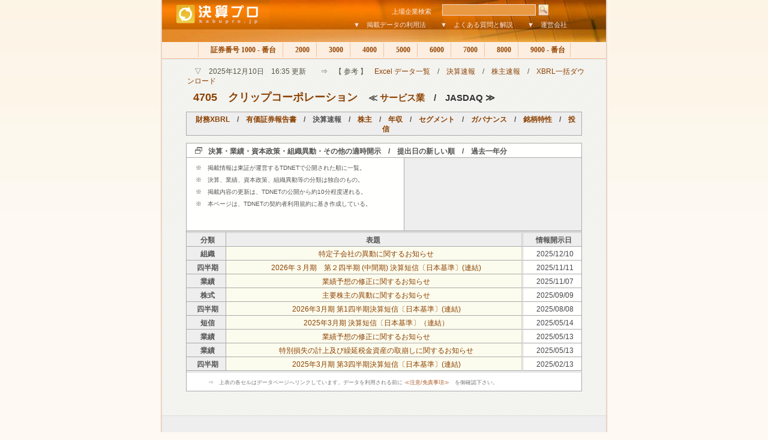

--- FILE ---
content_type: text/html
request_url: http://ke.kabupro.jp/code/4705.htm
body_size: 10166
content:

<!DOCTYPE HTML PUBLIC "-//W3C//DTD HTML 4.01 Transitional//EN" "http://www.w3c.org/TR/1999/REC-html401-19991224/loose.dtd">
<HTML>
<HEAD>
<TITLE>決算プロ　【　クリップコーポレーション　（4705）　決算短信等適時開示一覧　】</TITLE>
<META name="keywords" content="上場企業、決算、四半期決算、適時開示、決算短信"/>
<META name="description" content="上場企業、約3,900社の決算を速報"/>
<META http-equiv=Content-Type content="text/html; charset=shift_jis">
<LINK href="../css/alt1.css" type=text/css rel=stylesheet>
</HEAD>

<BODY id=body>
<a name="top"></a>

<!-- コンテンツ -->
<DIV id=wrapper>

<!-- ヘッダ　-->
<DIV id=header>
<table width="705" border="0" cellspacing="0" cellpadding="0">
<form method="post" action="http://ke.kabupro.jp/search/code.cgi">
<tr>
	<td width="172" rowspan="2" valign =top ><a href="http://ke.kabupro.jp/"><img src="http://ke.kabupro.jp/img/kabupro_logo.jpg" alt="決算プロ" width="179" height="49" border="0" align="top"></a></td>
	<td width="533" align="right" valign=bottom colspan="2">
	<div id=searchbox>
	<span class=front>上場企業検索　</span>
	<input type="text" id="sbi"name="HANDLE" maxlength="255" value=""></input>	
	<input type="image" id="sbb" alt="Go" src="http://www.kabupro.jp/img/header_search.jpg"></input>
	</div>	
	</td>
</tr>
<tr>
	<td width="503" align="right" valign=bottom><a href="../doc/howto00.htm">▼　掲載データの利用法</a>　　<a href="http://www.kabupro.jp/doc/question00.htm">▼　よくある質問と解説</a>　　<a href="http://www.fundpro.jp/doc/company.htm">▼　運営会社</a></td>
	<td width="30">　</td>
</tr>
</form>
</table>
</DIV>

<!-- ヘッダーナビ-->
<DIV id=topnav>
<A class=none href="index.htm">各分類へ</A><SPAN class=topnone> | </SPAN>
<A class=firsta href="../list/s1000.htm">　証券番号 1000 - 番台 </A><SPAN class=topnone> | </SPAN>
<A href="../list/s2000.htm">　2000 </A><SPAN class=topnone> | </SPAN>
<A href="../list/s3000.htm">　3000 </A><SPAN class=topnone> | </SPAN>
<A href="../list/s4000.htm">　4000 </A><SPAN class=topnone> | </SPAN>
<A href="../list/s5000.htm">　5000 </A><SPAN class=topnone> | </SPAN>
<A href="../list/s6000.htm">　6000 </A><SPAN class=topnone> | </SPAN>
<A href="../list/s7000.htm">　7000 </A><SPAN class=topnone> | </SPAN>
<A href="../list/s8000.htm">　8000 </A><SPAN class=topnone> | </SPAN>
<A href="../list/s9000.htm">　9000 - 番台 </A><SPAN class=topnone> | </SPAN>
</DIV>

<!--　コンテナ　-->
<div id="centercont">

<!-- 本文 -->
<p id="h1sub">　▽　2025年12月10日　16:35 更新　　⇒　【 参考 】　<a href=http://www.fundpro.jp/doc/excels.htm>Excel データ一覧</a>　/　<a href=http://ke.kabupro.jp/hist/today.htm>決算速報</a>　/　<a href=http://www.kabupro.jp/hist/today.htm>株主速報</a>　/　<a href=http://ke.kabupro.jp/mark/4705.htm>XBRL一括ダウンロード</a></p>
<h1>　<span style="font-size: 18px"><a href="http://stocks.finance.yahoo.co.jp/stocks/chart/?code=4705">4705</a>　<a href="http://www.clip-cor.co.jp/">クリップコーポレーション</a>　</span><span style="font-size: 15px">≪ <a href=../list/t0033.htm>サービス業</a>　/　JASDAQ ≫</span></h1>

<table width=660 cellspacing="0" class="TopLine">
<tr>
<th><a href="http://ke.kabupro.jp/xbrl/4705.htm">財務XBRL</a>　/　<a href="http://www.kabupro.jp/yuho/4705.htm">有価証券報告書</a>　/　決算速報　/　<a href="http://www.kabupro.jp/code/4705.htm">株主</a>　/　<a href="http://www.kabupro.jp/code/4705.htm">年収</a>　/　<a href="http://sg.kabupro.jp/code/4705.htm">セグメント</a>　/　<a href="http://cg.kabupro.jp/code/4705.htm">ガバナンス</a>　/　<a href="http://st.fundpro.jp/code/4705.htm">銘柄特性</a>　/　<a href="http://www.fundpro.jp/code/4705.htm">投信</a></td>
</tr>
</table> 

<!-- TABLE -->
<table width=660 cellspacing="0" class="Quote">
<tr><th colspan="6" class="LineIcon">決算・業績・資本政策・組織異動・その他の適時開示　/　提出日の新しい順　/　過去一年分</th></tr>
<tr>
<td colspan="2" class="TextIndex" height="115" valign="top">
<p>※　掲載情報は東証が運営するTDNETで公開された順に一覧。</p>
<p>※　決算、業績、資本政策、組織異動等の分類は独自のもの。</p>
<p>※　掲載内容の更新は、TDNETの公開から約10分程度遅れる。</p>
<p>※　本ページは、TDNETの契約者利用規約に基き作成している。</p>
</td>
<th colspan="2" class="CellAd">
<script type="text/javascript"><!--
google_ad_client = "pub-0621632307180491";google_ad_width = 234;google_ad_height = 60;google_ad_format = "234x60_as";google_ad_type = "text";google_ad_channel = "3662574977";google_color_border = "eeeeee";google_color_bg = "eeeeee";google_color_link = "255CA5";google_color_text = "646464";google_color_url = "646464";//--></script><script type="text/javascript"  src="http://pagead2.googlesyndication.com/pagead/show_ads.js"></script>
</th>
</tr>
<tr>
<th width=10% class=LineDouble>分類</th>
<th width=45% class=LineDoubleCenterL align=center>表題</th>
<th width=30% class=LineDoubleCenterR>　</th>
<th width=15% class=LineDouble align =right>情報開示日</th>
</tr>
<tr><th><a href=http://ke.kabupro.jp/tsp/20251210/140120251210517310.pdf>組織</a></th><td class=CellBrownName colspan=2><a href=http://ke.kabupro.jp/tsp/20251210/140120251210517310.pdf>特定子会社の異動に関するお知らせ</a></td><td class=CellKessan><a href=../hist/20251210.htm>2025/12/10</a></td></tr>
<tr><th><a href=http://ke.kabupro.jp/tsp/20251111/140120251106590299.pdf>四半期</a></th><td class=CellBrownName colspan=2><a href=http://ke.kabupro.jp/tsp/20251111/140120251106590299.pdf>2026年３月期　第２四半期 (中間期) 決算短信〔日本基準〕(連結)</a></td><td class=CellKessan><a href=../hist/20251111.htm>2025/11/11</a></td></tr>
<tr><th><a href=http://ke.kabupro.jp/tsp/20251107/140120251024578307.pdf>業績</a></th><td class=CellBrownName colspan=2><a href=http://ke.kabupro.jp/tsp/20251107/140120251024578307.pdf>業績予想の修正に関するお知らせ</a></td><td class=CellKessan><a href=../hist/20251107.htm>2025/11/07</a></td></tr>
<tr><th><a href=http://ke.kabupro.jp/tsp/20250909/140120250909555233.pdf>株式</a></th><td class=CellBrownName colspan=2><a href=http://ke.kabupro.jp/tsp/20250909/140120250909555233.pdf>主要株主の異動に関するお知らせ</a></td><td class=CellKessan><a href=../hist/20250909.htm>2025/09/09</a></td></tr>
<tr><th><a href=http://ke.kabupro.jp/tsp/20250808/140120250731525014.pdf>四半期</a></th><td class=CellBrownName colspan=2><a href=http://ke.kabupro.jp/tsp/20250808/140120250731525014.pdf>2026年3月期 第1四半期決算短信〔日本基準〕(連結)</a></td><td class=CellKessan><a href=../hist/20250808.htm>2025/08/08</a></td></tr>
<tr><th><a href=http://ke.kabupro.jp/tsp/20250514/140120250508534214.pdf>短信</a></th><td class=CellBrownName colspan=2><a href=http://ke.kabupro.jp/tsp/20250514/140120250508534214.pdf>2025年3月期 決算短信〔日本基準〕（連結）</a></td><td class=CellKessan><a href=../hist/20250514.htm>2025/05/14</a></td></tr>
<tr><th><a href=http://ke.kabupro.jp/tsp/20250513/140120250424522201.pdf>業績</a></th><td class=CellBrownName colspan=2><a href=http://ke.kabupro.jp/tsp/20250513/140120250424522201.pdf>業績予想の修正に関するお知らせ</a></td><td class=CellKessan><a href=../hist/20250513.htm>2025/05/13</a></td></tr>
<tr><th><a href=http://ke.kabupro.jp/tsp/20250513/140120250425524335.pdf>業績</a></th><td class=CellBrownName colspan=2><a href=http://ke.kabupro.jp/tsp/20250513/140120250425524335.pdf>特別損失の計上及び繰延税金資産の取崩しに関するお知らせ</a></td><td class=CellKessan><a href=../hist/20250513.htm>2025/05/13</a></td></tr>
<tr><th><a href=http://ke.kabupro.jp/tsp/20250213/140120250204562440.pdf>四半期</a></th><td class=CellBrownName colspan=2><a href=http://ke.kabupro.jp/tsp/20250213/140120250204562440.pdf>2025年3月期 第3四半期決算短信〔日本基準〕(連結)</a></td><td class=CellKessan><a href=../hist/20250213.htm>2025/02/13</a></td></tr>

<tr><td class=LineDisclaim colspan=7>⇒　上表の各セルはデータページへリンクしています。データを利用される前に <a href=#footnote>≪注意/免責事項≫</a>　を御確認下さい。</td></tr>
</table>

</div>
<!-- バナー広告	-->
<div id=headerad>
<script type="text/javascript"><!--
google_ad_client = "pub-0621632307180491";
google_ad_width = 468;
google_ad_height = 60;
google_ad_format = "468x60_as";
google_ad_type = "text";
google_ad_channel = "";
google_color_border = "dddddd";
google_color_bg = "f1f1f1";
google_color_link = "255CA5";
google_color_text = "777777";
google_color_url = "999999";
//--></script>
<script type="text/javascript"
  src="http://pagead2.googlesyndication.com/pagead/show_ads.js">
</script>
</div>

<!--　コンテナ　-->
<div id="centercont">

<!-- DISLAIMER -->
<DIV id=footnote>
<P> ≪　注意/免責事項　|　kabupro.jp　決算プロ・ホームページ掲載データ利用上の注意事項と免責事項について　≫ 
<P>決算プロは、証券取引所が運営するTDNET経由で公開された情報を元に作成されています。決算プロに掲載されている情報は、証券投資の勧誘を意図するものではありません。また決算プロに掲載する情報の正確性については万全を期しておりますが、当サイトの利用に伴って利用者に発生した不利益や問題について、何ら責任を負うものではありません。決算プロは証券取引所の適時開示ルールに基きTDNETを経由して開示された決算発表等の書類を引用しておりますが、各書類の訂正、追加、削除、欠落、消滅、誤記、出典となるホームページにおける記載との差異などにより、利用者が被ったとされるいかなる損害についても一切の責任を負いません。 </P>
<P align="right"><a href="#top"><img src="../img/topbtn.gif" alt="このページの先頭へ" width="72" height="18" border="0"></a> </P>
</DIV>
</DIV>
<!-- フッター -->
<DIV id=footer> 
<p><A href="http://www.fundpro.jp/">　投信プロ － 投資信託　<FONT face="MS UI Gothic"></FONT></A> | <A href="http://www.nenshu.jp/">　年収プロ － 平均年収</A>　|　<A href="http://www.kabupro.jp/">　株主プロ － 株主構成</A>　|　<A href="http://am.fundpro.jp/">　運用プロ － 資産運用</A></p>
<p>- copyright &copy; KABUPRO.JP All Rights Reserved. -　<a href=http://www.fundpro.jp/doc/company.htm>運営会社について</a></p>
</DIV>
</DIV>
<!-- トラッキング -->
<script src="http://www.google-analytics.com/urchin.js" type="text/javascript"></script><script type="text/javascript">
_uacct = "UA-1123112-5";
urchinTracker();
</script>

</BODY></HTML>


--- FILE ---
content_type: text/html; charset=utf-8
request_url: https://www.google.com/recaptcha/api2/aframe
body_size: 268
content:
<!DOCTYPE HTML><html><head><meta http-equiv="content-type" content="text/html; charset=UTF-8"></head><body><script nonce="W3qf4WiKKxA5PlxyK3WhcA">/** Anti-fraud and anti-abuse applications only. See google.com/recaptcha */ try{var clients={'sodar':'https://pagead2.googlesyndication.com/pagead/sodar?'};window.addEventListener("message",function(a){try{if(a.source===window.parent){var b=JSON.parse(a.data);var c=clients[b['id']];if(c){var d=document.createElement('img');d.src=c+b['params']+'&rc='+(localStorage.getItem("rc::a")?sessionStorage.getItem("rc::b"):"");window.document.body.appendChild(d);sessionStorage.setItem("rc::e",parseInt(sessionStorage.getItem("rc::e")||0)+1);localStorage.setItem("rc::h",'1769100973265');}}}catch(b){}});window.parent.postMessage("_grecaptcha_ready", "*");}catch(b){}</script></body></html>